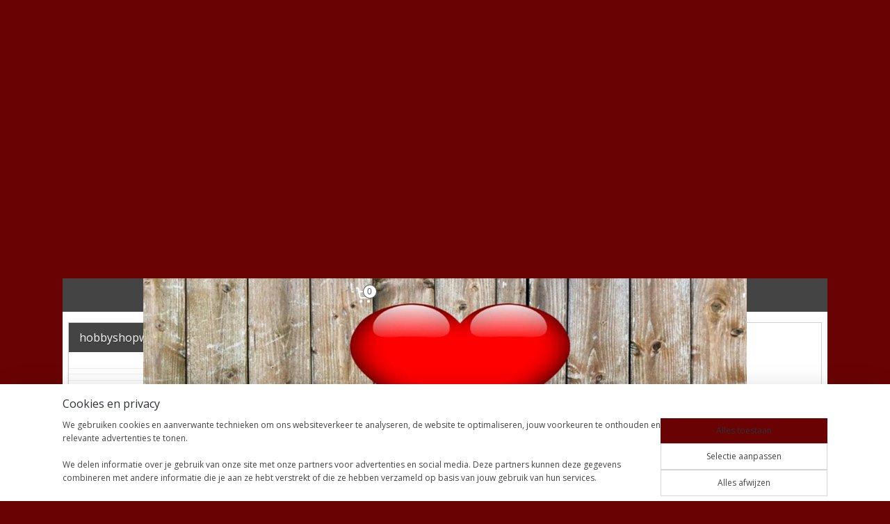

--- FILE ---
content_type: text/html; charset=UTF-8
request_url: https://www.hobbyshopwillems.nl/a-17409531/distress-color-core-30-5x30-5-tim-hottz-ranger-paper-blocks-enz/core-impression-paperblock-grey-krs-8016-30-5x30-5/
body_size: 18351
content:
<!DOCTYPE html>
<!--[if lt IE 7]>
<html lang="nl"
      class="no-js lt-ie9 lt-ie8 lt-ie7 secure"> <![endif]-->
<!--[if IE 7]>
<html lang="nl"
      class="no-js lt-ie9 lt-ie8 is-ie7 secure"> <![endif]-->
<!--[if IE 8]>
<html lang="nl"
      class="no-js lt-ie9 is-ie8 secure"> <![endif]-->
<!--[if gt IE 8]><!-->
<html lang="nl" class="no-js secure">
<!--<![endif]-->
<head prefix="og: http://ogp.me/ns#">
    <meta http-equiv="Content-Type" content="text/html; charset=UTF-8"/>

    <title>Core   impression paperblock  Grey    krs. 8016  30,5x30,5 | Distress Color Core 30,5x30,5 Tim Hottz / Ranger Paper blocks  enz. | hobbyshopwillems</title>
    <meta name="robots" content="noarchive"/>
    <meta name="robots" content="index,follow,noodp,noydir"/>
    
    <meta name="viewport" content="width=device-width, initial-scale=1.0"/>
    <meta name="revisit-after" content="1 days"/>
    <meta name="generator" content="Mijnwebwinkel"/>
    <meta name="web_author" content="https://www.mijnwebwinkel.nl/"/>

    

    <meta property="og:site_name" content="hobbyshopwillems"/>

        <meta property="og:title" content="Core   impression paperblock  Grey    krs. 8016  30,5x30,5"/>
    <meta property="og:description" content=""/>
    <meta property="og:type" content="product"/>
    <meta property="og:image" content="https://cdn.myonlinestore.eu/93d7a93f-6be1-11e9-a722-44a8421b9960/image/cache/article/053ff42ca4ec51c36ffbb552b57e4e10346cf703.jpg"/>
        <meta property="og:url" content="https://www.hobbyshopwillems.nl/a-17409531/distress-color-core-30-5x30-5-tim-hottz-ranger-paper-blocks-enz/core-impression-paperblock-grey-krs-8016-30-5x30-5/"/>

    <link rel="preload" as="style" href="https://static.myonlinestore.eu/assets/../js/fancybox/jquery.fancybox.css?20260130135555"
          onload="this.onload=null;this.rel='stylesheet'">
    <noscript>
        <link rel="stylesheet" href="https://static.myonlinestore.eu/assets/../js/fancybox/jquery.fancybox.css?20260130135555">
    </noscript>

    <link rel="stylesheet" type="text/css" href="https://asset.myonlinestore.eu/2CgQ37xlmFO0FuFjcNI17iSGUUjO5h.css"/>

    <link rel="preload" as="style" href="https://static.myonlinestore.eu/assets/../fonts/fontawesome-6.4.2/css/fontawesome.min.css?20260130135555"
          onload="this.onload=null;this.rel='stylesheet'">
    <link rel="preload" as="style" href="https://static.myonlinestore.eu/assets/../fonts/fontawesome-6.4.2/css/solid.min.css?20260130135555"
          onload="this.onload=null;this.rel='stylesheet'">
    <link rel="preload" as="style" href="https://static.myonlinestore.eu/assets/../fonts/fontawesome-6.4.2/css/brands.min.css?20260130135555"
          onload="this.onload=null;this.rel='stylesheet'">
    <link rel="preload" as="style" href="https://static.myonlinestore.eu/assets/../fonts/fontawesome-6.4.2/css/v4-shims.min.css?20260130135555"
          onload="this.onload=null;this.rel='stylesheet'">
    <noscript>
        <link rel="stylesheet" href="https://static.myonlinestore.eu/assets/../fonts/font-awesome-4.1.0/css/font-awesome.4.1.0.min.css?20260130135555">
    </noscript>

    <link rel="preconnect" href="https://static.myonlinestore.eu/" crossorigin />
    <link rel="dns-prefetch" href="https://static.myonlinestore.eu/" />
    <link rel="preconnect" href="https://cdn.myonlinestore.eu" crossorigin />
    <link rel="dns-prefetch" href="https://cdn.myonlinestore.eu" />

    <script type="text/javascript" src="https://static.myonlinestore.eu/assets/../js/modernizr.js?20260130135555"></script>
        
    <link rel="canonical" href="https://www.hobbyshopwillems.nl/a-17409531/distress-color-core-30-5x30-5-tim-hottz-ranger-paper-blocks-enz/core-impression-paperblock-grey-krs-8016-30-5x30-5/"/>
                    <link rel="shortcut icon" type="image/x-icon" href="data:image/x-icon;base64,">
        <link rel="icon" type="image/png" href="[data-uri]" />
    <script>
        var _rollbarConfig = {
        accessToken: 'd57a2075769e4401ab611d78421f1c89',
        captureUncaught: false,
        captureUnhandledRejections: false,
        verbose: false,
        payload: {
            environment: 'prod',
            person: {
                id: 80848,
            },
            ignoredMessages: [
                'request aborted',
                'network error',
                'timeout'
            ]
        },
        reportLevel: 'error'
    };
    // Rollbar Snippet
    !function(r){var e={};function o(n){if(e[n])return e[n].exports;var t=e[n]={i:n,l:!1,exports:{}};return r[n].call(t.exports,t,t.exports,o),t.l=!0,t.exports}o.m=r,o.c=e,o.d=function(r,e,n){o.o(r,e)||Object.defineProperty(r,e,{enumerable:!0,get:n})},o.r=function(r){"undefined"!=typeof Symbol&&Symbol.toStringTag&&Object.defineProperty(r,Symbol.toStringTag,{value:"Module"}),Object.defineProperty(r,"__esModule",{value:!0})},o.t=function(r,e){if(1&e&&(r=o(r)),8&e)return r;if(4&e&&"object"==typeof r&&r&&r.__esModule)return r;var n=Object.create(null);if(o.r(n),Object.defineProperty(n,"default",{enumerable:!0,value:r}),2&e&&"string"!=typeof r)for(var t in r)o.d(n,t,function(e){return r[e]}.bind(null,t));return n},o.n=function(r){var e=r&&r.__esModule?function(){return r.default}:function(){return r};return o.d(e,"a",e),e},o.o=function(r,e){return Object.prototype.hasOwnProperty.call(r,e)},o.p="",o(o.s=0)}([function(r,e,o){var n=o(1),t=o(4);_rollbarConfig=_rollbarConfig||{},_rollbarConfig.rollbarJsUrl=_rollbarConfig.rollbarJsUrl||"https://cdnjs.cloudflare.com/ajax/libs/rollbar.js/2.14.4/rollbar.min.js",_rollbarConfig.async=void 0===_rollbarConfig.async||_rollbarConfig.async;var a=n.setupShim(window,_rollbarConfig),l=t(_rollbarConfig);window.rollbar=n.Rollbar,a.loadFull(window,document,!_rollbarConfig.async,_rollbarConfig,l)},function(r,e,o){var n=o(2);function t(r){return function(){try{return r.apply(this,arguments)}catch(r){try{console.error("[Rollbar]: Internal error",r)}catch(r){}}}}var a=0;function l(r,e){this.options=r,this._rollbarOldOnError=null;var o=a++;this.shimId=function(){return o},"undefined"!=typeof window&&window._rollbarShims&&(window._rollbarShims[o]={handler:e,messages:[]})}var i=o(3),s=function(r,e){return new l(r,e)},d=function(r){return new i(s,r)};function c(r){return t(function(){var e=Array.prototype.slice.call(arguments,0),o={shim:this,method:r,args:e,ts:new Date};window._rollbarShims[this.shimId()].messages.push(o)})}l.prototype.loadFull=function(r,e,o,n,a){var l=!1,i=e.createElement("script"),s=e.getElementsByTagName("script")[0],d=s.parentNode;i.crossOrigin="",i.src=n.rollbarJsUrl,o||(i.async=!0),i.onload=i.onreadystatechange=t(function(){if(!(l||this.readyState&&"loaded"!==this.readyState&&"complete"!==this.readyState)){i.onload=i.onreadystatechange=null;try{d.removeChild(i)}catch(r){}l=!0,function(){var e;if(void 0===r._rollbarDidLoad){e=new Error("rollbar.js did not load");for(var o,n,t,l,i=0;o=r._rollbarShims[i++];)for(o=o.messages||[];n=o.shift();)for(t=n.args||[],i=0;i<t.length;++i)if("function"==typeof(l=t[i])){l(e);break}}"function"==typeof a&&a(e)}()}}),d.insertBefore(i,s)},l.prototype.wrap=function(r,e,o){try{var n;if(n="function"==typeof e?e:function(){return e||{}},"function"!=typeof r)return r;if(r._isWrap)return r;if(!r._rollbar_wrapped&&(r._rollbar_wrapped=function(){o&&"function"==typeof o&&o.apply(this,arguments);try{return r.apply(this,arguments)}catch(o){var e=o;throw e&&("string"==typeof e&&(e=new String(e)),e._rollbarContext=n()||{},e._rollbarContext._wrappedSource=r.toString(),window._rollbarWrappedError=e),e}},r._rollbar_wrapped._isWrap=!0,r.hasOwnProperty))for(var t in r)r.hasOwnProperty(t)&&(r._rollbar_wrapped[t]=r[t]);return r._rollbar_wrapped}catch(e){return r}};for(var p="log,debug,info,warn,warning,error,critical,global,configure,handleUncaughtException,handleAnonymousErrors,handleUnhandledRejection,captureEvent,captureDomContentLoaded,captureLoad".split(","),u=0;u<p.length;++u)l.prototype[p[u]]=c(p[u]);r.exports={setupShim:function(r,e){if(r){var o=e.globalAlias||"Rollbar";if("object"==typeof r[o])return r[o];r._rollbarShims={},r._rollbarWrappedError=null;var a=new d(e);return t(function(){e.captureUncaught&&(a._rollbarOldOnError=r.onerror,n.captureUncaughtExceptions(r,a,!0),e.wrapGlobalEventHandlers&&n.wrapGlobals(r,a,!0)),e.captureUnhandledRejections&&n.captureUnhandledRejections(r,a,!0);var t=e.autoInstrument;return!1!==e.enabled&&(void 0===t||!0===t||"object"==typeof t&&t.network)&&r.addEventListener&&(r.addEventListener("load",a.captureLoad.bind(a)),r.addEventListener("DOMContentLoaded",a.captureDomContentLoaded.bind(a))),r[o]=a,a})()}},Rollbar:d}},function(r,e){function o(r,e,o){if(e.hasOwnProperty&&e.hasOwnProperty("addEventListener")){for(var n=e.addEventListener;n._rollbarOldAdd&&n.belongsToShim;)n=n._rollbarOldAdd;var t=function(e,o,t){n.call(this,e,r.wrap(o),t)};t._rollbarOldAdd=n,t.belongsToShim=o,e.addEventListener=t;for(var a=e.removeEventListener;a._rollbarOldRemove&&a.belongsToShim;)a=a._rollbarOldRemove;var l=function(r,e,o){a.call(this,r,e&&e._rollbar_wrapped||e,o)};l._rollbarOldRemove=a,l.belongsToShim=o,e.removeEventListener=l}}r.exports={captureUncaughtExceptions:function(r,e,o){if(r){var n;if("function"==typeof e._rollbarOldOnError)n=e._rollbarOldOnError;else if(r.onerror){for(n=r.onerror;n._rollbarOldOnError;)n=n._rollbarOldOnError;e._rollbarOldOnError=n}e.handleAnonymousErrors();var t=function(){var o=Array.prototype.slice.call(arguments,0);!function(r,e,o,n){r._rollbarWrappedError&&(n[4]||(n[4]=r._rollbarWrappedError),n[5]||(n[5]=r._rollbarWrappedError._rollbarContext),r._rollbarWrappedError=null);var t=e.handleUncaughtException.apply(e,n);o&&o.apply(r,n),"anonymous"===t&&(e.anonymousErrorsPending+=1)}(r,e,n,o)};o&&(t._rollbarOldOnError=n),r.onerror=t}},captureUnhandledRejections:function(r,e,o){if(r){"function"==typeof r._rollbarURH&&r._rollbarURH.belongsToShim&&r.removeEventListener("unhandledrejection",r._rollbarURH);var n=function(r){var o,n,t;try{o=r.reason}catch(r){o=void 0}try{n=r.promise}catch(r){n="[unhandledrejection] error getting `promise` from event"}try{t=r.detail,!o&&t&&(o=t.reason,n=t.promise)}catch(r){}o||(o="[unhandledrejection] error getting `reason` from event"),e&&e.handleUnhandledRejection&&e.handleUnhandledRejection(o,n)};n.belongsToShim=o,r._rollbarURH=n,r.addEventListener("unhandledrejection",n)}},wrapGlobals:function(r,e,n){if(r){var t,a,l="EventTarget,Window,Node,ApplicationCache,AudioTrackList,ChannelMergerNode,CryptoOperation,EventSource,FileReader,HTMLUnknownElement,IDBDatabase,IDBRequest,IDBTransaction,KeyOperation,MediaController,MessagePort,ModalWindow,Notification,SVGElementInstance,Screen,TextTrack,TextTrackCue,TextTrackList,WebSocket,WebSocketWorker,Worker,XMLHttpRequest,XMLHttpRequestEventTarget,XMLHttpRequestUpload".split(",");for(t=0;t<l.length;++t)r[a=l[t]]&&r[a].prototype&&o(e,r[a].prototype,n)}}}},function(r,e){function o(r,e){this.impl=r(e,this),this.options=e,function(r){for(var e=function(r){return function(){var e=Array.prototype.slice.call(arguments,0);if(this.impl[r])return this.impl[r].apply(this.impl,e)}},o="log,debug,info,warn,warning,error,critical,global,configure,handleUncaughtException,handleAnonymousErrors,handleUnhandledRejection,_createItem,wrap,loadFull,shimId,captureEvent,captureDomContentLoaded,captureLoad".split(","),n=0;n<o.length;n++)r[o[n]]=e(o[n])}(o.prototype)}o.prototype._swapAndProcessMessages=function(r,e){var o,n,t;for(this.impl=r(this.options);o=e.shift();)n=o.method,t=o.args,this[n]&&"function"==typeof this[n]&&("captureDomContentLoaded"===n||"captureLoad"===n?this[n].apply(this,[t[0],o.ts]):this[n].apply(this,t));return this},r.exports=o},function(r,e){r.exports=function(r){return function(e){if(!e&&!window._rollbarInitialized){for(var o,n,t=(r=r||{}).globalAlias||"Rollbar",a=window.rollbar,l=function(r){return new a(r)},i=0;o=window._rollbarShims[i++];)n||(n=o.handler),o.handler._swapAndProcessMessages(l,o.messages);window[t]=n,window._rollbarInitialized=!0}}}}]);
    // End Rollbar Snippet
    </script>
    <script defer type="text/javascript" src="https://static.myonlinestore.eu/assets/../js/jquery.min.js?20260130135555"></script><script defer type="text/javascript" src="https://static.myonlinestore.eu/assets/../js/mww/shop.js?20260130135555"></script><script defer type="text/javascript" src="https://static.myonlinestore.eu/assets/../js/mww/shop/category.js?20260130135555"></script><script defer type="text/javascript" src="https://static.myonlinestore.eu/assets/../js/fancybox/jquery.fancybox.pack.js?20260130135555"></script><script defer type="text/javascript" src="https://static.myonlinestore.eu/assets/../js/fancybox/jquery.fancybox-thumbs.js?20260130135555"></script><script defer type="text/javascript" src="https://static.myonlinestore.eu/assets/../js/mww/image.js?20260130135555"></script><script defer type="text/javascript" src="https://static.myonlinestore.eu/assets/../js/mww/shop/article.js?20260130135555"></script><script defer type="text/javascript" src="https://static.myonlinestore.eu/assets/../js/mww/product/product.js?20260130135555"></script><script defer type="text/javascript" src="https://static.myonlinestore.eu/assets/../js/mww/product/product.configurator.js?20260130135555"></script><script defer type="text/javascript"
                src="https://static.myonlinestore.eu/assets/../js/mww/product/product.configurator.validator.js?20260130135555"></script><script defer type="text/javascript" src="https://static.myonlinestore.eu/assets/../js/mww/product/product.main.js?20260130135555"></script><script defer type="text/javascript" src="https://static.myonlinestore.eu/assets/../js/mww/navigation.js?20260130135555"></script><script defer type="text/javascript" src="https://static.myonlinestore.eu/assets/../js/delay.js?20260130135555"></script><script defer type="text/javascript" src="https://static.myonlinestore.eu/assets/../js/mww/ajax.js?20260130135555"></script><script defer type="text/javascript" src="https://static.myonlinestore.eu/assets/../js/foundation/foundation.min.js?20260130135555"></script><script defer type="text/javascript" src="https://static.myonlinestore.eu/assets/../js/foundation/foundation/foundation.topbar.js?20260130135555"></script><script defer type="text/javascript" src="https://static.myonlinestore.eu/assets/../js/foundation/foundation/foundation.tooltip.js?20260130135555"></script><script defer type="text/javascript" src="https://static.myonlinestore.eu/assets/../js/mww/deferred.js?20260130135555"></script>
        <script src="https://static.myonlinestore.eu/assets/webpack/bootstrapper.ce10832e.js"></script>
    
    <script src="https://static.myonlinestore.eu/assets/webpack/vendor.85ea91e8.js" defer></script><script src="https://static.myonlinestore.eu/assets/webpack/main.c5872b2c.js" defer></script>
    
    <script src="https://static.myonlinestore.eu/assets/webpack/webcomponents.377dc92a.js" defer></script>
    
    <script src="https://static.myonlinestore.eu/assets/webpack/render.8395a26c.js" defer></script>

    <script>
        window.bootstrapper.add(new Strap('marketingScripts', []));
    </script>
        <script>
  window.dataLayer = window.dataLayer || [];

  function gtag() {
    dataLayer.push(arguments);
  }

    gtag(
    "consent",
    "default",
    {
      "ad_storage": "denied",
      "ad_user_data": "denied",
      "ad_personalization": "denied",
      "analytics_storage": "denied",
      "security_storage": "granted",
      "personalization_storage": "denied",
      "functionality_storage": "denied",
    }
  );

  gtag("js", new Date());
  gtag("config", 'G-HSRC51ENF9', { "groups": "myonlinestore" });</script>
<script async src="https://www.googletagmanager.com/gtag/js?id=G-HSRC51ENF9"></script>
        <script>
        
    </script>
        
<script>
    var marketingStrapId = 'marketingScripts'
    var marketingScripts = window.bootstrapper.use(marketingStrapId);

    if (marketingScripts === null) {
        marketingScripts = [];
    }

    
    window.bootstrapper.update(new Strap(marketingStrapId, marketingScripts));
</script>
    <noscript>
        <style>ul.products li {
                opacity: 1 !important;
            }</style>
    </noscript>

            <script>
                (function (w, d, s, l, i) {
            w[l] = w[l] || [];
            w[l].push({
                'gtm.start':
                    new Date().getTime(), event: 'gtm.js'
            });
            var f = d.getElementsByTagName(s)[0],
                j = d.createElement(s), dl = l != 'dataLayer' ? '&l=' + l : '';
            j.async = true;
            j.src =
                'https://www.googletagmanager.com/gtm.js?id=' + i + dl;
            f.parentNode.insertBefore(j, f);
        })(window, document, 'script', 'dataLayer', 'GTM-MSQ3L6L');
            </script>

</head>
<body    class="lang-nl_NL layout-width-1100 twoColumn">

    <noscript>
                    <iframe src="https://www.googletagmanager.com/ns.html?id=GTM-MSQ3L6L" height="0" width="0"
                    style="display:none;visibility:hidden"></iframe>
            </noscript>


<header>
    <a tabindex="0" id="skip-link" class="button screen-reader-text" href="#content">Spring naar de hoofdtekst</a>
</header>


<div id="react_element__filter"></div>

<div class="site-container">
    <div class="inner-wrap">
                    <nav class="tab-bar mobile-navigation custom-topbar ">
    <section class="left-button" style="display: none;">
        <a class="mobile-nav-button"
           href="#" data-react-trigger="mobile-navigation-toggle">
                <div   
    aria-hidden role="img"
    class="icon icon--sf-menu
        "
    >
    <svg><use xlink:href="#sf-menu"></use></svg>
    </div>
&#160;
                <span>Menu</span>        </a>
    </section>
    <section class="title-section">
        <span class="title">hobbyshopwillems</span>
    </section>
    <section class="right-button">

                                    
        <a href="/cart/" class="cart-icon hidden">
                <div   
    aria-hidden role="img"
    class="icon icon--sf-shopping-cart
        "
    >
    <svg><use xlink:href="#sf-shopping-cart"></use></svg>
    </div>
            <span class="cart-count" style="display: none"></span>
        </a>
    </section>
</nav>
        
        
        <div class="bg-container custom-css-container"             data-active-language="nl"
            data-current-date="01-02-2026"
            data-category-id="unknown"
            data-article-id="17409531"
            data-article-category-id="1128017"
            data-article-name="Core   impression paperblock  Grey    krs. 8016  30,5x30,5"
        >
            <noscript class="no-js-message">
                <div class="inner">
                    Javascript is uitgeschakeld.


Zonder Javascript is het niet mogelijk bestellingen te plaatsen in deze webwinkel en zijn een aantal functionaliteiten niet beschikbaar.
                </div>
            </noscript>

            <div id="header">
                <div id="react_root"><!-- --></div>
                <div
                    class="header-bar-top">
                                    </div>

                

        
                
            

<sf-header-image
    class="web-component"
    header-element-height="400px"
    align="center"
    store-name="hobbyshopwillems"
    store-url="https://www.hobbyshopwillems.nl/"
    background-image-url=""
    mobile-background-image-url=""
    logo-custom-width=""
    logo-custom-height=""
    page-column-width="1100"
    style="
        height: 400px;

        --background-color: transparent;
        --background-height: 400px;
        --background-aspect-ratio: 1;
        --scaling-background-aspect-ratio: 2.75;
        --mobile-background-height: 0px;
        --mobile-background-aspect-ratio: 1;
        --color: #666666;
        --logo-custom-width: auto;
        --logo-custom-height: auto;
        --logo-aspect-ratio: 2.17
        ">
            <a href="https://www.hobbyshopwillems.nl/" slot="logo" style="max-height: 100%;">
            <img
                src="https://cdn.myonlinestore.eu/93d7a93f-6be1-11e9-a722-44a8421b9960/logo_large.png?t=1769686530"
                alt="hobbyshopwillems"
                style="
                    width: 868px;
                    height: 100%;
                    display: block;
                    max-height: 400px;
                    "
            />
        </a>
    </sf-header-image>
                <div class="header-bar-bottom">
                                                
<div class="row header-bar-inner" data-bar-position="header" data-options="sticky_on: large; is_hover: true; scrolltop: true;" data-topbar>
    <section class="top-bar-section">
                                    <div class="module-container cart align-left">
                    
<div class="header-cart module moduleCartCompact" data-ajax-cart-replace="true" data-productcount="0">
            <a href="/cart/?category_id=1128017" class="foldout-cart">
                <div   
    aria-hidden role="img"
    class="icon icon--sf-shopping-cart
        "
            title="Winkelwagen"
    >
    <svg><use xlink:href="#sf-shopping-cart"></use></svg>
    </div>
            <span class="count">0</span>
        </a>
        <div class="hidden-cart-details">
            <div class="invisible-hover-area">
                <div data-mobile-cart-replace="true" class="cart-details">
                                            <div class="cart-summary">
                            Geen artikelen in winkelwagen.
                        </div>
                                    </div>

                            </div>
        </div>
    </div>

                </div>
                                                <div class="module-container search align-right">
                    <div class="react_element__searchbox" 
    data-post-url="/search/" 
    data-search-phrase=""></div>

                </div>
                        </section>
</div>

                                    </div>
            </div>

            
            
            <div id="content" class="columncount-2">
                <div class="row">
                                                                                                                            <div class="columns large-11 medium-10 medium-push-4 large-push-3" id="centercolumn">
    
    
                                    <script>
        window.bootstrapper.add(new Strap('product', {
            id: '17409531',
            name: 'Core   impression paperblock  Grey    krs. 8016  30,5x30,5',
            value: '',
            currency: 'EUR'
        }));

        var marketingStrapId = 'marketingScripts'
        var marketingScripts = window.bootstrapper.use(marketingStrapId);

        if (marketingScripts === null) {
            marketingScripts = [];
        }

        marketingScripts.push({
            inline: `if (typeof window.fbq === 'function') {
                window.fbq('track', 'ViewContent', {
                    content_name: "Core   impression paperblock  Grey    krs. 8016  30,5x30,5",
                    content_ids: ["17409531"],
                    content_type: "product"
                });
            }`,
        });

        window.bootstrapper.update(new Strap(marketingStrapId, marketingScripts));
    </script>
    <div id="react_element__product-events"><!-- --></div>

    <script type="application/ld+json">
        {}
    </script>
            <div class="article product-page classic">
            <span class="badge-container">
            </span>
            <h1 class="product-title">
        Core   impression paperblock  Grey    krs. 8016  30,5x30,5    </h1>
            <span class="sku-container">
            </span>

        
<div class="prev_next-button">
                            <a href="/a-17409866/distress-color-core-30-5x30-5-tim-hottz-ranger-paper-blocks-enz/color-core-paperblock-39-5x30-5-imphsy-art-krs-8015/" title="Vorige artikel &#xA;(Color Core   paperblock 39,5x30,5     Imphsy  art.  krs. 8015)" class="prev_next_article" accesskey="p"><div   
    aria-hidden role="img"
    class="icon icon--sf-chevron-left
        "
            title="{{ language.getText(&#039;previous_article&#039;) }} &amp;#xA;({{ buttons.left.title|raw }})"
    ><svg><use xlink:href="#sf-chevron-left"></use></svg></div></a>        <span>Artikel 10 van 17</span>
            <a href="/a-17409572/distress-color-core-30-5x30-5-tim-hottz-ranger-paper-blocks-enz/color-core-paperblock-lost-en-found-krs-8017/" title="Volgende artikel &#xA;(Color Core   paperblock  Lost en found   krs. 8017)" class="prev_next_article" accesskey="n"><div   
    aria-hidden role="img"
    class="icon icon--sf-chevron-right
        "
            title="{{ language.getText(&#039;next_article&#039;) }} &amp;#xA;({{ buttons.right.title|raw }})"
    ><svg><use xlink:href="#sf-chevron-right"></use></svg></div></a>    
    </div>

        <div class="clearfix"></div>

        <div class="row top-container">
            
                            <div class="images">
                                    <div class="large">
                        

<a href="https://cdn.myonlinestore.eu/93d7a93f-6be1-11e9-a722-44a8421b9960/image/cache/full/053ff42ca4ec51c36ffbb552b57e4e10346cf703.jpg?20260130135555"
    class="fancybox"
    data-fancybox-type="image"
    data-thumbnail="https://cdn.myonlinestore.eu/93d7a93f-6be1-11e9-a722-44a8421b9960/image/cache/full/053ff42ca4ec51c36ffbb552b57e4e10346cf703.jpg?20260130135555"
    rel="fancybox-thumb" title="Core   impression paperblock  Grey    krs. 8016  30,5x30,5"
    id="afbeelding1"
    >
                        <img src="https://cdn.myonlinestore.eu/93d7a93f-6be1-11e9-a722-44a8421b9960/image/cache/full/053ff42ca4ec51c36ffbb552b57e4e10346cf703.jpg?20260130135555" alt="Core&#x20;&#x20;&#x20;impression&#x20;paperblock&#x20;&#x20;Grey&#x20;&#x20;&#x20;&#x20;krs.&#x20;8016&#x20;&#x20;30,5x30,5" />
            </a>
                    </div>
                            </div>
                    <ul class="thumbs">
                                
                                            </ul>
        
            
                                </div>

            <a href="/c-1128017/distress-color-core-30-5x30-5-tim-hottz-ranger-paper-blocks-enz/" onclick="if(window.gotoCategoryFromHistory) {window.gotoCategoryFromHistory(this.href); void(0)}" class="btn tiny">
        Overzicht
   </a>


                    <ul class="product-tabs" style="display: none">
            <li class="active">
                <a href="#" data-tab-id="description">Beschrijving</a>
            </li>
                            <li>
                    <a href="#" data-tab-id="specs">Specificaties</a>
                </li>
                    </ul>
    
        <div class="product-tab row description" data-tab-content="description">
            <div class="rte_content fullwidth">
                                    
                            </div>
                            
                    </div>
                    <div class="product-tab" data-tab-content="specs">
                <div class="article-specs" style="display: none">
                    <div class="inner">
                            <table class="article-specs" data-article-element="specs">
            </table>
                    </div>
                </div>
            </div>
            </div>

    
            
    </div>
<div class="columns large-3 medium-4 medium-pull-10 large-pull-11" id="leftcolumn">
            <div class="pane paneColumn paneColumnLeft">
            <div class="block navigation side-menu">
    <h3>hobbyshopwillems</h3>
    <ul>    



    
<li class="divider">
            <hr>
    </li>
    



    
<li class="divider">
            <hr>
    </li>
    



    
<li class="divider">
            <hr>
    </li>
    




<li class="">
            <a href="https://www.hobbyshopwillems.nl/" class="">
            WELKOM
                    </a>

                                </li>
    

    


<li class="has-dropdown">
            <a href="https://www.hobbyshopwillems.nl/c-1102755/internet-bestellingen/" class="">
            Internet bestellingen.
                    </a>

                                    <ul class="dropdown">
                        




<li class="">
            <a href="https://www.hobbyshopwillems.nl/c-1952518/koopzondagen-2025/" class="">
            KOOPZONDAGEN 2025
                    </a>

                                </li>
                </ul>
                        </li>
    




<li class="">
            <a href="https://www.hobbyshopwillems.nl/c-1102757/contact-hobbyshop-willems/" class="">
            Contact Hobbyshop Willems
                    </a>

                                </li>
    




<li class="">
            <a href="https://www.hobbyshopwillems.nl/c-2569497/openingstijden-mededeling/" class="">
            OPENINGSTIJDEN! MEDEDELING!!
                    </a>

                                </li>
    




<li class="">
            <a href="https://www.hobbyshopwillems.nl/c-1120235/assortiment/" class="">
            Assortiment
                    </a>

                                </li>
    




<li class="">
            <a href="https://www.hobbyshopwillems.nl/c-1260252/nieuwe-artikelen/" class="">
            Nieuwe Artikelen
                    </a>

                                </li>
    




<li class="">
            <a href="https://www.hobbyshopwillems.nl/c-2022579/aanbieding-op-op-neem-u-voordeel/" class="">
            AANBIEDING OP = OP  NEEM U VOORDEEL  !!!
                    </a>

                                </li>
    




<li class="">
            <a href="https://www.hobbyshopwillems.nl/c-1338286/basismaterialen/" class="">
            BASISMATERIALEN
                    </a>

                                </li>
    




<li class="">
            <a href="https://www.hobbyshopwillems.nl/c-1125227/boeken-tijdschriften/" class="">
            Boeken/ Tijdschriften
                    </a>

                                </li>
    




<li class="">
            <a href="https://www.hobbyshopwillems.nl/c-4411370/boetseer-benodigdheden-zoals-fimo-klei-pardo-klei-malletjes-enz/" class="">
            Boetseer benodigdheden zoals  Fimo klei, Pardo klei, malletjes enz
                    </a>

                                </li>
    




<li class="">
            <a href="https://www.hobbyshopwillems.nl/c-2412779/canvas-3d-spierraam/" class="">
            CANVAS 3d spierraam
                    </a>

                                </li>
    




<li class="">
            <a href="https://www.hobbyshopwillems.nl/c-7684108/creatief-art-paperpads-boekjes-enz/" class="">
            creatief art. paperpads boekjes enz.
                    </a>

                                </li>
    




<li class="">
            <a href="https://www.hobbyshopwillems.nl/c-1148849/cheery-linn-design-snij-embossingsmallen-gaan-gedeeltelijk-uit-het-assortiment15-korting-afhaalkorting/" class="">
            Cheery Linn Design snij &amp; embossingsmallen gaan gedeeltelijk uit het assortiment15% korting. Afhaalkorting.
                    </a>

                                </li>
    




<li class="">
            <a href="https://www.hobbyshopwillems.nl/c-3553137/creative-expressions-craft-dies/" class="">
            CREATIVE EXPRESSIONS CRAFT DIES
                    </a>

                                </li>
    

    


<li class="has-dropdown">
            <a href="https://www.hobbyshopwillems.nl/c-3842344/craft-emotions-dies-stans-enz/" class="">
            CRAFT EMOTIONS DIES/STANS/ ENZ.
                    </a>

                                    <ul class="dropdown">
                        




<li class="">
            <a href="https://www.hobbyshopwillems.nl/c-7641376/craft-o-clock-paperpads-enz/" class="">
            Craft O&#039;Clock paperpads enz.
                    </a>

                                </li>
                </ul>
                        </li>
    




<li class="">
            <a href="https://www.hobbyshopwillems.nl/c-4049516/crafters-companion-snij-en-embossingsmallen-desire/" class="">
            CRAFTERS COMPANION SNIJ EN EMBOSSINGSMALLEN, DESIRE,
                    </a>

                                </li>
    




<li class="">
            <a href="https://www.hobbyshopwillems.nl/c-2833414/diverse-brads-spiltpennen-bloemen-enz/" class="">
            DIVERSE BRADS (SPILTPENNEN)  BLOEMEN ENZ!
                    </a>

                                </li>
    




<li class="">
            <a href="https://www.hobbyshopwillems.nl/c-1120217/cut-n-boss-en-toebehoren-en-embossingsfolders/" class="">
            Cut &#039;n Boss en toebehoren.   En embossingsfolders
                    </a>

                                </li>
    




<li class="">
            <a href="https://www.hobbyshopwillems.nl/c-2892132/die-namites-stans-en-embossingsmallen/" class="">
            DIE-NAMITES STANS EN EMBOSSINGSMALLEN!
                    </a>

                                </li>
    




<li class="">
            <a href="https://www.hobbyshopwillems.nl/c-3051438/dutch-doo-ba-doo-artikelen-diversen-zeker-400-verschillende-dutchdoo-ba-doo-mallen-op-voorraad-ook-de-nieuwste/" class="">
            Dutch DOO BA DOO artikelen! (DIVERSEN) zeker 400 verschillende dutchdoo ba doo mallen op voorraad ook de nieuwste !!
                    </a>

                                </li>
    




<li class="">
            <a href="https://www.hobbyshopwillems.nl/c-1243455/embossigs-folders-mallen-van-diverse-merken/" class="">
            Embossigs folders/mallen van diverse merken
                    </a>

                                </li>
    




<li class="">
            <a href="https://www.hobbyshopwillems.nl/c-1125148/ek-succes-ponsen-large-edger-punch/" class="">
            EK  succes ponsen /large edger punch
                    </a>

                                </li>
    




<li class="">
            <a href="https://www.hobbyshopwillems.nl/c-4402639/joy-crafts-snij-en-embossingsmallen-grote-collectie-in-onze-winkel-aanwezig/" class="">
            Joy Crafts Snij en embossingsmallen grote collectie in onze winkel aanwezig
                    </a>

                                </li>
    

    


<li class="has-dropdown">
            <a href="https://www.hobbyshopwillems.nl/c-1209033/joy-crafts-artikelen-bij-ons-15-korting-bij-afhalen-op-de-advies-prijs/" class="">
            Joy Crafts artikelen bij ons 15% korting bij afhalen op de advies prijs!
                    </a>

                                    <ul class="dropdown">
                        




<li class="">
            <a href="https://www.hobbyshopwillems.nl/c-1247306/joy-crafts-clear-stamps-en-tekst-stamps-nederlands-duits-enz/" class="">
            Joy Crafts Clear stamps en Tekst Stamps nederlands duits enz.
                    </a>

                                </li>
    




<li class="">
            <a href="https://www.hobbyshopwillems.nl/c-1554607/joy-crafts-artikelen-afhaalkorting-10-op-de-adviesprijs/" class="">
            Joy Crafts  artikelen afhaalkorting -10% op de adviesprijs
                    </a>

                                </li>
                </ul>
                        </li>
    




<li class="">
            <a href="https://www.hobbyshopwillems.nl/c-3723752/kadobonnen-afbeeldingen-van-de-kadobonnen-volgen-nog/" class="">
            KADOBONNEN AFBEELDINGEN VAN DE KADOBONNEN VOLGEN NOG!
                    </a>

                                </li>
    




<li class="">
            <a href="https://www.hobbyshopwillems.nl/c-1255509/kralen-en-benodigheden/" class="">
            Kralen en Benodigheden
                    </a>

                                </li>
    




<li class="">
            <a href="https://www.hobbyshopwillems.nl/c-1917429/kreaxions-stans-embossingsmallen-afhaal-korting-10-van-de-advies-prijs/" class="">
            KREAXIONS stans/embossingsmallen  AFHAAL KORTING 10% van de advies prijs!
                    </a>

                                </li>
    

    


<li class="has-dropdown">
            <a href="https://www.hobbyshopwillems.nl/c-1156913/lin-lene/" class="">
            Lin &amp; Lene
                    </a>

                                    <ul class="dropdown">
                        




<li class="">
            <a href="https://www.hobbyshopwillems.nl/c-1159016/cart-us-paperblocks/" class="">
            Cart-us paperblocks
                    </a>

                                </li>
                </ul>
                        </li>
    




<li class="">
            <a href="https://www.hobbyshopwillems.nl/c-2255280/inka-gold/" class="">
            INKA GOLD
                    </a>

                                </li>
    




<li class="">
            <a href="https://www.hobbyshopwillems.nl/c-4263327/machines-snij-en-embossings-machine/" class="">
            Machines snij en embossings machine.
                    </a>

                                </li>
    




<li class="">
            <a href="https://www.hobbyshopwillems.nl/c-3529770/machines-bigshot-gemini-enz/" class="">
            Machines Bigshot, Gemini enz.
                    </a>

                                </li>
    

    


<li class="has-dropdown">
            <a href="https://www.hobbyshopwillems.nl/c-1102756/marianne-design-creatable-paperblocks-knipvellen-stempels-enz/" class="">
            Marianne design - creatable /paperblocks /knipvellen/stempels enz.
                    </a>

                                    <ul class="dropdown">
                        




<li class="">
            <a href="https://www.hobbyshopwillems.nl/c-1159309/marianne-design-3d-knipvelen-paperblocks/" class="">
            Marianne design - 3d knipvelen / paperblocks
                    </a>

                                </li>
                </ul>
                        </li>
    




<li class="">
            <a href="https://www.hobbyshopwillems.nl/c-2150329/marianne-design-collectable/" class="">
            Marianne Design Collectable
                    </a>

                                </li>
    




<li class="">
            <a href="https://www.hobbyshopwillems.nl/c-2256274/marianne-design-craftable-silverline-collectie-enz/" class="">
            Marianne Design Craftable silverline collectie enz.
                    </a>

                                </li>
    




<li class="">
            <a href="https://www.hobbyshopwillems.nl/c-5368487/marianne-design-craft-stencils-kunststof/" class="">
            Marianne design Craft  stencils (kunststof)
                    </a>

                                </li>
    

    


<li class="has-dropdown">
            <a href="https://www.hobbyshopwillems.nl/c-1125146/martha-stewart-combo-hoek-en-rand-ponsen/" class="">
            Martha Stewart (COMBO) hoek en rand ponsen
                    </a>

                                    <ul class="dropdown">
                        




<li class="">
            <a href="https://www.hobbyshopwillems.nl/c-1214000/martha-stewart-rand-edgeponsen/" class="">
            Martha Stewart Rand/ EdgePonsen
                    </a>

                                </li>
                </ul>
                        </li>
    




<li class="">
            <a href="https://www.hobbyshopwillems.nl/c-1144863/martha-stewart-double-deep-edge-ponsen/" class="">
            Martha Stewart Double /Deep Edge Ponsen
                    </a>

                                </li>
    

    


<li class="has-dropdown">
            <a href="https://www.hobbyshopwillems.nl/c-1218659/materialen-diverse/" class="">
            Materialen diverse
                    </a>

                                    <ul class="dropdown">
                        




<li class="">
            <a href="https://www.hobbyshopwillems.nl/c-1218666/eyelets-diverse/" class="">
            Eyelets/diverse
                    </a>

                                </li>
                </ul>
                        </li>
    




<li class="">
            <a href="https://www.hobbyshopwillems.nl/c-4462408/mixed-media-producten-zoals-gesso-struktuur-paste-gilding-wax-enz/" class="">
            Mixed Media producten zoals Gesso, struktuur paste, gilding wax enz.
                    </a>

                                </li>
    




<li class="">
            <a href="https://www.hobbyshopwillems.nl/c-1155047/nellie-snellen/" class="">
            Nellie Snellen
                    </a>

                                </li>
    




<li class="">
            <a href="https://www.hobbyshopwillems.nl/c-2255279/pan-pastels-bijna-alle-kleuren-op-voorraad/" class="">
            PAN PASTELS ( bijna alle kleuren op voorraad)
                    </a>

                                </li>
    




<li class="">
            <a href="https://www.hobbyshopwillems.nl/c-4457262/ponsen-diverse-merken/" class="">
            Ponsen diverse merken
                    </a>

                                </li>
    




<li class="">
            <a href="https://www.hobbyshopwillems.nl/c-5808404/porcelaine-verf-diverse-merken/" class="">
            Porcelaine verf diverse merken
                    </a>

                                </li>
    




<li class="">
            <a href="https://www.hobbyshopwillems.nl/c-1154564/powertex-paverpol-enz/" class="">
            Powertex / Paverpol enz.
                    </a>

                                </li>
    




<li class="">
            <a href="https://www.hobbyshopwillems.nl/c-5561592/3d-push-out-boeken-bevat-24-3d-uitdruk-afbeeldingen-en-8-vellen-design-papier-op-a4-formaat/" class="">
            3D - Push out boeken, bevat 24 3D- uitdruk afbeeldingen en 8 vellen design papier op A4 formaat
                    </a>

                                </li>
    




<li class="">
            <a href="https://www.hobbyshopwillems.nl/c-1761437/scorpal-en-scorpal-tijdschriften/" class="">
            Scorpal en scorpal tijdschriften.
                    </a>

                                </li>
    




<li class="">
            <a href="https://www.hobbyshopwillems.nl/c-1181411/sizzix-artikelen-ook-snij-embossings-mallen/" class="">
            Sizzix artikelen ook snij/embossings mallen
                    </a>

                                </li>
    




<li class="">
            <a href="https://www.hobbyshopwillems.nl/c-4002829/snij-en-embossings-mallen-diverse-merken/" class="">
            Snij en embossings mallen diverse merken
                    </a>

                                </li>
    




<li class="">
            <a href="https://www.hobbyshopwillems.nl/c-1125212/spellbinders-nestabilleties/" class="">
            Spellbinders/ Nestabilleties
                    </a>

                                </li>
    

    


<li class="has-dropdown">
            <a href="https://www.hobbyshopwillems.nl/c-1213314/stempels-en-diverse-stempelbenodigheden-er-is-een-groot-assortiment-in-onze-winkel-aanwezig/" class="">
            Stempels en diverse stempelbenodigheden. Er is een groot assortiment in onze winkel aanwezig. .
                    </a>

                                    <ul class="dropdown">
                        




<li class="">
            <a href="https://www.hobbyshopwillems.nl/c-1384366/stempelbenodigheden-basismaterialen-stempelen-afhaalkorting-10/" class="">
            Stempelbenodigheden/ basismaterialen stempelen afhaalkorting 10%
                    </a>

                                </li>
                </ul>
                        </li>
    




<li class="">
            <a href="https://www.hobbyshopwillems.nl/c-1922329/diverse-stempel-benodighen-inkssentials-enz/" class="">
            DIVERSE STEMPEL BENODIGHEN, INKssentials enz.
                    </a>

                                </li>
    

    
    

<li class="has-dropdown active">
            <a href="https://www.hobbyshopwillems.nl/c-1125994/distress-ink-en-markers-tim-hottz-ranger-enz-grote-voorraad-in-onze-winkel-aanwezig/" class="">
            Distress Ink en Markers Tim Hottz / Ranger enz. grote voorraad in onze winkel aanwezig.
                    </a>

                                    <ul class="dropdown">
                        




<li class="">
            <a href="https://www.hobbyshopwillems.nl/c-1385452/distress-embossings-powder-tim-hottz-ranger-enz-grote-voorraad-in-onze-winkel-aanwezig/" class="">
            Distress Embossings powder Tim Hottz / Ranger enz. grote voorraad in onze winkel aanwezig.
                    </a>

                                </li>
    


    

<li class="active">
            <a href="https://www.hobbyshopwillems.nl/c-1128017/distress-color-core-30-5x30-5-tim-hottz-ranger-paper-blocks-enz/" class="">
            Distress Color Core 30,5x30,5 Tim Hottz / Ranger Paper blocks  enz.
                    </a>

                                </li>
    




<li class="">
            <a href="https://www.hobbyshopwillems.nl/c-1147775/inkadinkado/" class="">
            Inkadinkado
                    </a>

                                </li>
                </ul>
                        </li>
    




<li class="">
            <a href="https://www.hobbyshopwillems.nl/c-3022650/stempel-farbe-3d/" class="">
            Stempel Farbe 3d
                    </a>

                                </li>
    




<li class="">
            <a href="https://www.hobbyshopwillems.nl/c-1718543/stempels-la-blanche/" class="">
            Stempels La Blanche
                    </a>

                                </li>
    




<li class="">
            <a href="https://www.hobbyshopwillems.nl/c-5324806/clear-stamps-janine-s-art/" class="">
            clear stamps Janine&#039;s art.
                    </a>

                                </li>
    




<li class="">
            <a href="https://www.hobbyshopwillems.nl/c-3091940/clearstamps-marianne-design/" class="">
            Clearstamps Marianne Design
                    </a>

                                </li>
    

    


<li class="has-dropdown">
            <a href="https://www.hobbyshopwillems.nl/c-4606091/clear-stamps-marieke-design/" class="">
            Clear stamps Marieke design
                    </a>

                                    <ul class="dropdown">
                        




<li class="">
            <a href="https://www.hobbyshopwillems.nl/c-5324748/clear-stamps-amy-design/" class="">
            clear stamps Amy Design
                    </a>

                                </li>
                </ul>
                        </li>
    




<li class="">
            <a href="https://www.hobbyshopwillems.nl/c-5324874/clearstamps-yvonne-creations/" class="">
            Clearstamps yvonne Creations
                    </a>

                                </li>
    




<li class="">
            <a href="https://www.hobbyshopwillems.nl/c-2931195/ranger-adirondac-distress-paintdabbers/" class="">
            RANGER/ ADIRONDAC /DISTRESS PAINTDABBERS
                    </a>

                                </li>
    




<li class="">
            <a href="https://www.hobbyshopwillems.nl/c-3365391/spectrum-noir-stempelbenodigdheden-potloden-enz/" class="">
            Spectrum Noir stempelbenodigdheden, potloden enz.
                    </a>

                                </li>
    




<li class="">
            <a href="https://www.hobbyshopwillems.nl/c-1145142/3d-kaarten-galerie/" class="">
            3D Kaarten Galerie
                    </a>

                                </li>
    




<li class="">
            <a href="https://www.hobbyshopwillems.nl/c-3461623/sizzix-machines-big-shot-en-snij-en-embossings-mallen-folders-enz/" class="">
            Sizzix Machines  Big Shot en snij en embossings mallen folders enz.
                    </a>

                                </li>
    




<li class="">
            <a href="https://www.hobbyshopwillems.nl/c-2399905/staf-wezenbeek-creatiefart-pakketten/" class="">
            Staf Wezenbeek &amp; Creatiefart pakketten
                    </a>

                                </li>
    




<li class="">
            <a href="https://www.hobbyshopwillems.nl/c-5361979/stamperia-paper-pads/" class="">
            Stamperia paper pads.
                    </a>

                                </li>
    




<li class="">
            <a href="https://www.hobbyshopwillems.nl/c-3999058/stitch-and-do/" class="">
            STITCH and DO
                    </a>

                                </li>
    




<li class="">
            <a href="https://www.hobbyshopwillems.nl/c-4514309/studio-light-snij-en-embossings-mallen-en-clearstamps/" class="">
            Studio Light snij en embossings mallen en clearstamps
                    </a>

                                </li>
    




<li class="">
            <a href="https://www.hobbyshopwillems.nl/c-1255960/x-cut-nesting-dies/" class="">
            X CUT  Nesting Dies
                    </a>

                                </li>
    




<li class="">
            <a href="https://www.hobbyshopwillems.nl/c-4554928/yvonne-creations/" class="">
            Yvonne Creations
                    </a>

                                </li>
    




<li class="">
            <a href="https://www.hobbyshopwillems.nl/c-4626363/genie-geurlampen-met-diverse-geuren/" class="">
            Genie geurlampen met diverse geuren!
                    </a>

                                </li>
    




<li class="">
            <a href="https://www.hobbyshopwillems.nl/c-5533736/hobby-en-zo-tijdschrift-met-gratis-mallen-of-stempels/" class="">
            Hobby en zo tijdschrift met gratis mallen of stempels
                    </a>

                                </li>
    




<li class="">
            <a href="https://www.hobbyshopwillems.nl/c-5534379/hobbyzine-tijdschrift-met-gratis-mallen-of-stempels/" class="">
            Hobbyzine  tijdschrift met gratis mallen of stempels
                    </a>

                                </li>
    



    
<li class="divider">
            <hr>
    </li>
    




<li class="">
            <a href="https://www.hobbyshopwillems.nl/c-5895508/carlijn-design-mallen-stempels-enz/" class="">
            Carlijn Design mallen, stempels enz.
                    </a>

                                </li>
    




<li class="">
            <a href="https://www.hobbyshopwillems.nl/c-7424332/we-r-artikelen/" class="">
            We-R artikelen
                    </a>

                                </li>
    




<li class="">
            <a href="https://www.hobbyshopwillems.nl/c-7472637/gorjuss-santoro-stamps/" class="">
            Gorjuss  Santoro stamps
                    </a>

                                </li>
    




<li class="">
            <a href="https://www.hobbyshopwillems.nl/c-7538088/tijdelijke-artikelen-studio-light-paperpads-enz/" class="">
            tijdelijke artikelen Studio light paperpads enz.
                    </a>

                                </li>
</ul>
</div>

            
    </div>

    </div>
                                                                                        </div>
            </div>
        </div>

                <div id="mwwFooter">
            <div class="row mwwFooter">
                <div class="columns small-14">
                                                                                                                                                © 2011 - 2026 hobbyshopwillems
                        | <a href="https://www.hobbyshopwillems.nl/sitemap/" class="footer">sitemap</a>
                        | <a href="https://www.hobbyshopwillems.nl/rss/" class="footer" target="_blank">rss</a>
                                                    | <a href="https://www.mijnwebwinkel.nl/webshop-starten?utm_medium=referral&amp;utm_source=ecommerce_website&amp;utm_campaign=myonlinestore_shops_pro_nl" class="footer" target="_blank">webwinkel beginnen</a>
    -
    powered by <a href="https://www.mijnwebwinkel.nl/?utm_medium=referral&amp;utm_source=ecommerce_website&amp;utm_campaign=myonlinestore_shops_pro_nl" class="footer" target="_blank">Mijnwebwinkel</a>                                                            </div>
            </div>
        </div>
    </div>
</div>

<script>
    window.bootstrapper.add(new Strap('storeNotifications', {
        notifications: [],
    }));

    var storeLocales = [
                'nl_NL',
            ];
    window.bootstrapper.add(new Strap('storeLocales', storeLocales));

    window.bootstrapper.add(new Strap('consentBannerSettings', {"enabled":true,"privacyStatementPageId":null,"privacyStatementPageUrl":null,"updatedAt":"2024-02-29T11:31:41+01:00","updatedAtTimestamp":1709202701,"consentTypes":{"required":{"enabled":true,"title":"Noodzakelijk","text":"Cookies en technieken die zijn nodig om de website bruikbaar te maken, zoals het onthouden van je winkelmandje, veilig afrekenen en toegang tot beveiligde gedeelten van de website. Zonder deze cookies kan de website niet naar behoren werken."},"analytical":{"enabled":true,"title":"Statistieken","text":"Cookies en technieken die anoniem gegevens verzamelen en rapporteren over het gebruik van de website, zodat de website geoptimaliseerd kan worden."},"functional":{"enabled":false,"title":"Functioneel","text":"Cookies en technieken die helpen om optionele functionaliteiten aan de website toe te voegen, zoals chatmogelijkheden, het verzamelen van feedback en andere functies van derden."},"marketing":{"enabled":true,"title":"Marketing","text":"Cookies en technieken die worden ingezet om bezoekers gepersonaliseerde en relevante advertenties te kunnen tonen op basis van eerder bezochte pagina’s, en om de effectiviteit van advertentiecampagnes te analyseren."},"personalization":{"enabled":false,"title":"Personalisatie","text":"Cookies en technieken om de vormgeving en inhoud van de website op u aan te passen, zoals de taal of vormgeving van de website."}},"labels":{"banner":{"title":"Cookies en privacy","text":"We gebruiken cookies en aanverwante technieken om ons websiteverkeer te analyseren, de website te optimaliseren, jouw voorkeuren te onthouden en relevante advertenties te tonen.\n\nWe delen informatie over je gebruik van onze site met onze partners voor advertenties en social media. Deze partners kunnen deze gegevens combineren met andere informatie die je aan ze hebt verstrekt of die ze hebben verzameld op basis van jouw gebruik van hun services."},"modal":{"title":"Cookie- en privacyinstellingen","text":"We gebruiken cookies en aanverwante technieken om ons websiteverkeer te analyseren, de website te optimaliseren, jouw voorkeuren te onthouden en relevante advertenties te tonen.\n\nWe delen informatie over je gebruik van onze site met onze partners voor advertenties en social media. Deze partners kunnen deze gegevens combineren met andere informatie die je aan ze hebt verstrekt of die ze hebben verzameld op basis van jouw gebruik van hun services."},"button":{"title":"Cookie- en privacyinstellingen","text":"button_text"}}}));
    window.bootstrapper.add(new Strap('store', {"availableBusinessModels":"ALL","currency":"EUR","currencyDisplayLocale":"nl_NL","discountApplicable":true,"googleTrackingType":"gtag","id":"80848","locale":"nl_NL","loginRequired":false,"roles":[],"storeName":"hobbyshopwillems","uuid":"93d7a93f-6be1-11e9-a722-44a8421b9960"}));
    window.bootstrapper.add(new Strap('merchant', { isMerchant: false }));
    window.bootstrapper.add(new Strap('customer', { authorized: false }));

    window.bootstrapper.add(new Strap('layout', {"hideCurrencyValuta":false}));
    window.bootstrapper.add(new Strap('store_layout', { width: 1100 }));
    window.bootstrapper.add(new Strap('theme', {"button_border_radius":0,"button_inactive_background_color":"2D3139","divider_border_color":"","border_radius":0,"ugly_shadows":true,"flexbox_image_size":"contain","block_background_centercolumn":"","cta_color":"690303","hyperlink_color":"2D3139","general_link_hover_color":null,"content_padding":null,"price_color":"","price_font_size":20,"center_short_description":false,"navigation_link_bg_color":"","navigation_link_fg_color":"2D3139","navigation_active_bg_color":"","navigation_active_fg_color":"","navigation_arrow_color":"","navigation_font":"google_Open Sans","navigation_font_size":16,"store_color_head":"","store_color_head_font":"#666666","store_color_background_main":"#FFFFFF","store_color_topbar_font":"#000000","store_color_background":"#690303","store_color_border":"#D0D0D0","store_color_block_head":"#444444","store_color_block_font":"#FFFFFF","store_color_block_background":"#FFFFFF","store_color_headerbar_font":"#FFFFFF","store_color_headerbar_background":"#444444","store_font_type":"google_Open Sans","store_header_font_type":"google_Open Sans","store_header_font_size":1,"store_font_size":12,"store_font_color":"#444444","store_button_color":"#690303","store_button_font_color":"#2D3139","action_price_color":"","article_font_size":18,"store_htags_color":"#2D3139"}));
    window.bootstrapper.add(new Strap('shippingGateway', {"shippingCountries":["NL"]}));

    window.bootstrapper.add(new Strap('commonTranslations', {
        customerSexMale: 'De heer',
        customerSexFemale: 'Mevrouw',
        oopsTryAgain: 'Er ging iets mis, probeer het opnieuw',
        totalsHideTaxSpecs: 'Verberg de btw specificaties',
        totalsShowTaxSpecs: 'Toon de btw specificaties',
        searchInputPlaceholder: 'Zoeken...',
    }));

    window.bootstrapper.add(new Strap('saveForLaterTranslations', {
        saveForLaterSavedLabel: 'Bewaard',
        saveForLaterSavedItemsLabel: 'Bewaarde items',
        saveForLaterTitle: 'Bewaar voor later',
    }));

    window.bootstrapper.add(new Strap('loyaltyTranslations', {
        loyaltyProgramTitle: 'Spaarprogramma',
        loyaltyPointsLabel: 'Spaarpunten',
        loyaltyRewardsLabel: 'beloningen',
    }));

    window.bootstrapper.add(new Strap('saveForLater', {
        enabled: false    }))

    window.bootstrapper.add(new Strap('loyalty', {
        enabled: false
    }))

    window.bootstrapper.add(new Strap('paymentTest', {
        enabled: false,
        stopUrl: "https:\/\/www.hobbyshopwillems.nl\/nl_NL\/logout\/"
    }));

    window.bootstrapper.add(new Strap('analyticsTracking', {
                gtag: true,
        datalayer: true,
            }));
</script>

<div id="react_element__mobnav"></div>

<script type="text/javascript">
    window.bootstrapper.add(new Strap('mobileNavigation', {
        search_url: 'https://www.hobbyshopwillems.nl/search/',
        navigation_structure: {
            id: 0,
            parentId: null,
            text: 'root',
            children: [{"id":7538085,"parent_id":2671929,"style":"divider","url":"","text":null,"active":false},{"id":7472625,"parent_id":2671929,"style":"divider","url":"","text":null,"active":false},{"id":5368486,"parent_id":2671929,"style":"divider","url":"","text":null,"active":false},{"id":2135721,"parent_id":2671929,"style":"","url":"https:\/\/www.hobbyshopwillems.nl\/","text":"WELKOM","active":false},{"id":1102755,"parent_id":2671929,"style":"","url":"https:\/\/www.hobbyshopwillems.nl\/c-1102755\/internet-bestellingen\/","text":"Internet bestellingen.","active":false,"children":[{"id":1952518,"parent_id":1102755,"style":"","url":"https:\/\/www.hobbyshopwillems.nl\/c-1952518\/koopzondagen-2025\/","text":"KOOPZONDAGEN 2025","active":false}]},{"id":1102757,"parent_id":2671929,"style":"","url":"https:\/\/www.hobbyshopwillems.nl\/c-1102757\/contact-hobbyshop-willems\/","text":"Contact Hobbyshop Willems","active":false},{"id":2569497,"parent_id":2671929,"style":"","url":"https:\/\/www.hobbyshopwillems.nl\/c-2569497\/openingstijden-mededeling\/","text":"OPENINGSTIJDEN! MEDEDELING!!","active":false},{"id":1120235,"parent_id":2671929,"style":"","url":"https:\/\/www.hobbyshopwillems.nl\/c-1120235\/assortiment\/","text":"Assortiment","active":false},{"id":1260252,"parent_id":2671929,"style":"","url":"https:\/\/www.hobbyshopwillems.nl\/c-1260252\/nieuwe-artikelen\/","text":"Nieuwe Artikelen","active":false},{"id":2022579,"parent_id":2671929,"style":"","url":"https:\/\/www.hobbyshopwillems.nl\/c-2022579\/aanbieding-op-op-neem-u-voordeel\/","text":"AANBIEDING OP = OP  NEEM U VOORDEEL  !!!","active":false},{"id":1338286,"parent_id":2671929,"style":"","url":"https:\/\/www.hobbyshopwillems.nl\/c-1338286\/basismaterialen\/","text":"BASISMATERIALEN","active":false},{"id":1125227,"parent_id":2671929,"style":"","url":"https:\/\/www.hobbyshopwillems.nl\/c-1125227\/boeken-tijdschriften\/","text":"Boeken\/ Tijdschriften","active":false},{"id":4411370,"parent_id":2671929,"style":"","url":"https:\/\/www.hobbyshopwillems.nl\/c-4411370\/boetseer-benodigdheden-zoals-fimo-klei-pardo-klei-malletjes-enz\/","text":"Boetseer benodigdheden zoals  Fimo klei, Pardo klei, malletjes enz","active":false},{"id":2412779,"parent_id":2671929,"style":"","url":"https:\/\/www.hobbyshopwillems.nl\/c-2412779\/canvas-3d-spierraam\/","text":"CANVAS 3d spierraam","active":false},{"id":7684108,"parent_id":2671929,"style":"","url":"https:\/\/www.hobbyshopwillems.nl\/c-7684108\/creatief-art-paperpads-boekjes-enz\/","text":"creatief art. paperpads boekjes enz.","active":false},{"id":1148849,"parent_id":2671929,"style":"","url":"https:\/\/www.hobbyshopwillems.nl\/c-1148849\/cheery-linn-design-snij-embossingsmallen-gaan-gedeeltelijk-uit-het-assortiment15-korting-afhaalkorting\/","text":"Cheery Linn Design snij & embossingsmallen gaan gedeeltelijk uit het assortiment15% korting. Afhaalkorting.","active":false},{"id":3553137,"parent_id":2671929,"style":"","url":"https:\/\/www.hobbyshopwillems.nl\/c-3553137\/creative-expressions-craft-dies\/","text":"CREATIVE EXPRESSIONS CRAFT DIES","active":false},{"id":3842344,"parent_id":2671929,"style":"","url":"https:\/\/www.hobbyshopwillems.nl\/c-3842344\/craft-emotions-dies-stans-enz\/","text":"CRAFT EMOTIONS DIES\/STANS\/ ENZ.","active":false,"children":[{"id":7641376,"parent_id":3842344,"style":"","url":"https:\/\/www.hobbyshopwillems.nl\/c-7641376\/craft-o-clock-paperpads-enz\/","text":"Craft O'Clock paperpads enz.","active":false}]},{"id":4049516,"parent_id":2671929,"style":"","url":"https:\/\/www.hobbyshopwillems.nl\/c-4049516\/crafters-companion-snij-en-embossingsmallen-desire\/","text":"CRAFTERS COMPANION SNIJ EN EMBOSSINGSMALLEN, DESIRE,","active":false},{"id":2833414,"parent_id":2671929,"style":"","url":"https:\/\/www.hobbyshopwillems.nl\/c-2833414\/diverse-brads-spiltpennen-bloemen-enz\/","text":"DIVERSE BRADS (SPILTPENNEN)  BLOEMEN ENZ!","active":false},{"id":1120217,"parent_id":2671929,"style":"","url":"https:\/\/www.hobbyshopwillems.nl\/c-1120217\/cut-n-boss-en-toebehoren-en-embossingsfolders\/","text":"Cut 'n Boss en toebehoren.   En embossingsfolders","active":false},{"id":2892132,"parent_id":2671929,"style":"","url":"https:\/\/www.hobbyshopwillems.nl\/c-2892132\/die-namites-stans-en-embossingsmallen\/","text":"DIE-NAMITES STANS EN EMBOSSINGSMALLEN!","active":false},{"id":3051438,"parent_id":2671929,"style":"","url":"https:\/\/www.hobbyshopwillems.nl\/c-3051438\/dutch-doo-ba-doo-artikelen-diversen-zeker-400-verschillende-dutchdoo-ba-doo-mallen-op-voorraad-ook-de-nieuwste\/","text":"Dutch DOO BA DOO artikelen! (DIVERSEN) zeker 400 verschillende dutchdoo ba doo mallen op voorraad ook de nieuwste !!","active":false},{"id":1243455,"parent_id":2671929,"style":"","url":"https:\/\/www.hobbyshopwillems.nl\/c-1243455\/embossigs-folders-mallen-van-diverse-merken\/","text":"Embossigs folders\/mallen van diverse merken","active":false},{"id":1125148,"parent_id":2671929,"style":"","url":"https:\/\/www.hobbyshopwillems.nl\/c-1125148\/ek-succes-ponsen-large-edger-punch\/","text":"EK  succes ponsen \/large edger punch","active":false},{"id":4402639,"parent_id":2671929,"style":"","url":"https:\/\/www.hobbyshopwillems.nl\/c-4402639\/joy-crafts-snij-en-embossingsmallen-grote-collectie-in-onze-winkel-aanwezig\/","text":"Joy Crafts Snij en embossingsmallen grote collectie in onze winkel aanwezig","active":false},{"id":1209033,"parent_id":2671929,"style":"","url":"https:\/\/www.hobbyshopwillems.nl\/c-1209033\/joy-crafts-artikelen-bij-ons-15-korting-bij-afhalen-op-de-advies-prijs\/","text":"Joy Crafts artikelen bij ons 15% korting bij afhalen op de advies prijs!","active":false,"children":[{"id":1247306,"parent_id":1209033,"style":"","url":"https:\/\/www.hobbyshopwillems.nl\/c-1247306\/joy-crafts-clear-stamps-en-tekst-stamps-nederlands-duits-enz\/","text":"Joy Crafts Clear stamps en Tekst Stamps nederlands duits enz.","active":false},{"id":1554607,"parent_id":1209033,"style":"","url":"https:\/\/www.hobbyshopwillems.nl\/c-1554607\/joy-crafts-artikelen-afhaalkorting-10-op-de-adviesprijs\/","text":"Joy Crafts  artikelen afhaalkorting -10% op de adviesprijs","active":false}]},{"id":3723752,"parent_id":2671929,"style":"","url":"https:\/\/www.hobbyshopwillems.nl\/c-3723752\/kadobonnen-afbeeldingen-van-de-kadobonnen-volgen-nog\/","text":"KADOBONNEN AFBEELDINGEN VAN DE KADOBONNEN VOLGEN NOG!","active":false},{"id":1255509,"parent_id":2671929,"style":"","url":"https:\/\/www.hobbyshopwillems.nl\/c-1255509\/kralen-en-benodigheden\/","text":"Kralen en Benodigheden","active":false},{"id":1917429,"parent_id":2671929,"style":"","url":"https:\/\/www.hobbyshopwillems.nl\/c-1917429\/kreaxions-stans-embossingsmallen-afhaal-korting-10-van-de-advies-prijs\/","text":"KREAXIONS stans\/embossingsmallen  AFHAAL KORTING 10% van de advies prijs!","active":false},{"id":1156913,"parent_id":2671929,"style":"","url":"https:\/\/www.hobbyshopwillems.nl\/c-1156913\/lin-lene\/","text":"Lin & Lene","active":false,"children":[{"id":1159016,"parent_id":1156913,"style":"","url":"https:\/\/www.hobbyshopwillems.nl\/c-1159016\/cart-us-paperblocks\/","text":"Cart-us paperblocks","active":false}]},{"id":2255280,"parent_id":2671929,"style":"","url":"https:\/\/www.hobbyshopwillems.nl\/c-2255280\/inka-gold\/","text":"INKA GOLD","active":false},{"id":4263327,"parent_id":2671929,"style":"","url":"https:\/\/www.hobbyshopwillems.nl\/c-4263327\/machines-snij-en-embossings-machine\/","text":"Machines snij en embossings machine.","active":false},{"id":3529770,"parent_id":2671929,"style":"","url":"https:\/\/www.hobbyshopwillems.nl\/c-3529770\/machines-bigshot-gemini-enz\/","text":"Machines Bigshot, Gemini enz.","active":false},{"id":1102756,"parent_id":2671929,"style":"","url":"https:\/\/www.hobbyshopwillems.nl\/c-1102756\/marianne-design-creatable-paperblocks-knipvellen-stempels-enz\/","text":"Marianne design - creatable \/paperblocks \/knipvellen\/stempels enz.","active":false,"children":[{"id":1159309,"parent_id":1102756,"style":"","url":"https:\/\/www.hobbyshopwillems.nl\/c-1159309\/marianne-design-3d-knipvelen-paperblocks\/","text":"Marianne design - 3d knipvelen \/ paperblocks","active":false}]},{"id":2150329,"parent_id":2671929,"style":"","url":"https:\/\/www.hobbyshopwillems.nl\/c-2150329\/marianne-design-collectable\/","text":"Marianne Design Collectable","active":false},{"id":2256274,"parent_id":2671929,"style":"","url":"https:\/\/www.hobbyshopwillems.nl\/c-2256274\/marianne-design-craftable-silverline-collectie-enz\/","text":"Marianne Design Craftable silverline collectie enz.","active":false},{"id":5368487,"parent_id":2671929,"style":"","url":"https:\/\/www.hobbyshopwillems.nl\/c-5368487\/marianne-design-craft-stencils-kunststof\/","text":"Marianne design Craft  stencils (kunststof)","active":false},{"id":1125146,"parent_id":2671929,"style":"","url":"https:\/\/www.hobbyshopwillems.nl\/c-1125146\/martha-stewart-combo-hoek-en-rand-ponsen\/","text":"Martha Stewart (COMBO) hoek en rand ponsen","active":false,"children":[{"id":1214000,"parent_id":1125146,"style":"","url":"https:\/\/www.hobbyshopwillems.nl\/c-1214000\/martha-stewart-rand-edgeponsen\/","text":"Martha Stewart Rand\/ EdgePonsen","active":false}]},{"id":1144863,"parent_id":2671929,"style":"","url":"https:\/\/www.hobbyshopwillems.nl\/c-1144863\/martha-stewart-double-deep-edge-ponsen\/","text":"Martha Stewart Double \/Deep Edge Ponsen","active":false},{"id":1218659,"parent_id":2671929,"style":"","url":"https:\/\/www.hobbyshopwillems.nl\/c-1218659\/materialen-diverse\/","text":"Materialen diverse","active":false,"children":[{"id":1218666,"parent_id":1218659,"style":"","url":"https:\/\/www.hobbyshopwillems.nl\/c-1218666\/eyelets-diverse\/","text":"Eyelets\/diverse","active":false}]},{"id":4462408,"parent_id":2671929,"style":"","url":"https:\/\/www.hobbyshopwillems.nl\/c-4462408\/mixed-media-producten-zoals-gesso-struktuur-paste-gilding-wax-enz\/","text":"Mixed Media producten zoals Gesso, struktuur paste, gilding wax enz.","active":false},{"id":1155047,"parent_id":2671929,"style":"","url":"https:\/\/www.hobbyshopwillems.nl\/c-1155047\/nellie-snellen\/","text":"Nellie Snellen","active":false},{"id":2255279,"parent_id":2671929,"style":"","url":"https:\/\/www.hobbyshopwillems.nl\/c-2255279\/pan-pastels-bijna-alle-kleuren-op-voorraad\/","text":"PAN PASTELS ( bijna alle kleuren op voorraad)","active":false},{"id":4457262,"parent_id":2671929,"style":"","url":"https:\/\/www.hobbyshopwillems.nl\/c-4457262\/ponsen-diverse-merken\/","text":"Ponsen diverse merken","active":false},{"id":5808404,"parent_id":2671929,"style":"","url":"https:\/\/www.hobbyshopwillems.nl\/c-5808404\/porcelaine-verf-diverse-merken\/","text":"Porcelaine verf diverse merken","active":false},{"id":1154564,"parent_id":2671929,"style":"","url":"https:\/\/www.hobbyshopwillems.nl\/c-1154564\/powertex-paverpol-enz\/","text":"Powertex \/ Paverpol enz.","active":false},{"id":5561592,"parent_id":2671929,"style":"","url":"https:\/\/www.hobbyshopwillems.nl\/c-5561592\/3d-push-out-boeken-bevat-24-3d-uitdruk-afbeeldingen-en-8-vellen-design-papier-op-a4-formaat\/","text":"3D - Push out boeken, bevat 24 3D- uitdruk afbeeldingen en 8 vellen design papier op A4 formaat","active":false},{"id":1761437,"parent_id":2671929,"style":"","url":"https:\/\/www.hobbyshopwillems.nl\/c-1761437\/scorpal-en-scorpal-tijdschriften\/","text":"Scorpal en scorpal tijdschriften.","active":false},{"id":1181411,"parent_id":2671929,"style":"","url":"https:\/\/www.hobbyshopwillems.nl\/c-1181411\/sizzix-artikelen-ook-snij-embossings-mallen\/","text":"Sizzix artikelen ook snij\/embossings mallen","active":false},{"id":4002829,"parent_id":2671929,"style":"","url":"https:\/\/www.hobbyshopwillems.nl\/c-4002829\/snij-en-embossings-mallen-diverse-merken\/","text":"Snij en embossings mallen diverse merken","active":false},{"id":1125212,"parent_id":2671929,"style":"","url":"https:\/\/www.hobbyshopwillems.nl\/c-1125212\/spellbinders-nestabilleties\/","text":"Spellbinders\/ Nestabilleties","active":false},{"id":1213314,"parent_id":2671929,"style":"","url":"https:\/\/www.hobbyshopwillems.nl\/c-1213314\/stempels-en-diverse-stempelbenodigheden-er-is-een-groot-assortiment-in-onze-winkel-aanwezig\/","text":"Stempels en diverse stempelbenodigheden. Er is een groot assortiment in onze winkel aanwezig. .","active":false,"children":[{"id":1384366,"parent_id":1213314,"style":"","url":"https:\/\/www.hobbyshopwillems.nl\/c-1384366\/stempelbenodigheden-basismaterialen-stempelen-afhaalkorting-10\/","text":"Stempelbenodigheden\/ basismaterialen stempelen afhaalkorting 10%","active":false}]},{"id":1922329,"parent_id":2671929,"style":"","url":"https:\/\/www.hobbyshopwillems.nl\/c-1922329\/diverse-stempel-benodighen-inkssentials-enz\/","text":"DIVERSE STEMPEL BENODIGHEN, INKssentials enz.","active":false},{"id":1125994,"parent_id":2671929,"style":"","url":"https:\/\/www.hobbyshopwillems.nl\/c-1125994\/distress-ink-en-markers-tim-hottz-ranger-enz-grote-voorraad-in-onze-winkel-aanwezig\/","text":"Distress Ink en Markers Tim Hottz \/ Ranger enz. grote voorraad in onze winkel aanwezig.","active":true,"children":[{"id":1385452,"parent_id":1125994,"style":"","url":"https:\/\/www.hobbyshopwillems.nl\/c-1385452\/distress-embossings-powder-tim-hottz-ranger-enz-grote-voorraad-in-onze-winkel-aanwezig\/","text":"Distress Embossings powder Tim Hottz \/ Ranger enz. grote voorraad in onze winkel aanwezig.","active":false},{"id":1128017,"parent_id":1125994,"style":"","url":"https:\/\/www.hobbyshopwillems.nl\/c-1128017\/distress-color-core-30-5x30-5-tim-hottz-ranger-paper-blocks-enz\/","text":"Distress Color Core 30,5x30,5 Tim Hottz \/ Ranger Paper blocks  enz.","active":true},{"id":1147775,"parent_id":1125994,"style":"","url":"https:\/\/www.hobbyshopwillems.nl\/c-1147775\/inkadinkado\/","text":"Inkadinkado","active":false}]},{"id":3022650,"parent_id":2671929,"style":"","url":"https:\/\/www.hobbyshopwillems.nl\/c-3022650\/stempel-farbe-3d\/","text":"Stempel Farbe 3d","active":false},{"id":1718543,"parent_id":2671929,"style":"","url":"https:\/\/www.hobbyshopwillems.nl\/c-1718543\/stempels-la-blanche\/","text":"Stempels La Blanche","active":false},{"id":5324806,"parent_id":2671929,"style":"","url":"https:\/\/www.hobbyshopwillems.nl\/c-5324806\/clear-stamps-janine-s-art\/","text":"clear stamps Janine's art.","active":false},{"id":3091940,"parent_id":2671929,"style":"","url":"https:\/\/www.hobbyshopwillems.nl\/c-3091940\/clearstamps-marianne-design\/","text":"Clearstamps Marianne Design","active":false},{"id":4606091,"parent_id":2671929,"style":"","url":"https:\/\/www.hobbyshopwillems.nl\/c-4606091\/clear-stamps-marieke-design\/","text":"Clear stamps Marieke design","active":false,"children":[{"id":5324748,"parent_id":4606091,"style":"","url":"https:\/\/www.hobbyshopwillems.nl\/c-5324748\/clear-stamps-amy-design\/","text":"clear stamps Amy Design","active":false}]},{"id":5324874,"parent_id":2671929,"style":"","url":"https:\/\/www.hobbyshopwillems.nl\/c-5324874\/clearstamps-yvonne-creations\/","text":"Clearstamps yvonne Creations","active":false},{"id":2931195,"parent_id":2671929,"style":"","url":"https:\/\/www.hobbyshopwillems.nl\/c-2931195\/ranger-adirondac-distress-paintdabbers\/","text":"RANGER\/ ADIRONDAC \/DISTRESS PAINTDABBERS","active":false},{"id":3365391,"parent_id":2671929,"style":"","url":"https:\/\/www.hobbyshopwillems.nl\/c-3365391\/spectrum-noir-stempelbenodigdheden-potloden-enz\/","text":"Spectrum Noir stempelbenodigdheden, potloden enz.","active":false},{"id":1145142,"parent_id":2671929,"style":"","url":"https:\/\/www.hobbyshopwillems.nl\/c-1145142\/3d-kaarten-galerie\/","text":"3D Kaarten Galerie","active":false},{"id":3461623,"parent_id":2671929,"style":"","url":"https:\/\/www.hobbyshopwillems.nl\/c-3461623\/sizzix-machines-big-shot-en-snij-en-embossings-mallen-folders-enz\/","text":"Sizzix Machines  Big Shot en snij en embossings mallen folders enz.","active":false},{"id":2399905,"parent_id":2671929,"style":"","url":"https:\/\/www.hobbyshopwillems.nl\/c-2399905\/staf-wezenbeek-creatiefart-pakketten\/","text":"Staf Wezenbeek & Creatiefart pakketten","active":false},{"id":5361979,"parent_id":2671929,"style":"","url":"https:\/\/www.hobbyshopwillems.nl\/c-5361979\/stamperia-paper-pads\/","text":"Stamperia paper pads.","active":false},{"id":3999058,"parent_id":2671929,"style":"","url":"https:\/\/www.hobbyshopwillems.nl\/c-3999058\/stitch-and-do\/","text":"STITCH and DO","active":false},{"id":4514309,"parent_id":2671929,"style":"","url":"https:\/\/www.hobbyshopwillems.nl\/c-4514309\/studio-light-snij-en-embossings-mallen-en-clearstamps\/","text":"Studio Light snij en embossings mallen en clearstamps","active":false},{"id":1255960,"parent_id":2671929,"style":"","url":"https:\/\/www.hobbyshopwillems.nl\/c-1255960\/x-cut-nesting-dies\/","text":"X CUT  Nesting Dies","active":false},{"id":4554928,"parent_id":2671929,"style":"","url":"https:\/\/www.hobbyshopwillems.nl\/c-4554928\/yvonne-creations\/","text":"Yvonne Creations","active":false},{"id":4626363,"parent_id":2671929,"style":"","url":"https:\/\/www.hobbyshopwillems.nl\/c-4626363\/genie-geurlampen-met-diverse-geuren\/","text":"Genie geurlampen met diverse geuren!","active":false},{"id":5533736,"parent_id":2671929,"style":"","url":"https:\/\/www.hobbyshopwillems.nl\/c-5533736\/hobby-en-zo-tijdschrift-met-gratis-mallen-of-stempels\/","text":"Hobby en zo tijdschrift met gratis mallen of stempels","active":false},{"id":5534379,"parent_id":2671929,"style":"","url":"https:\/\/www.hobbyshopwillems.nl\/c-5534379\/hobbyzine-tijdschrift-met-gratis-mallen-of-stempels\/","text":"Hobbyzine  tijdschrift met gratis mallen of stempels","active":false},{"id":4606086,"parent_id":2671929,"style":"divider","url":"","text":null,"active":false},{"id":5895508,"parent_id":2671929,"style":"","url":"https:\/\/www.hobbyshopwillems.nl\/c-5895508\/carlijn-design-mallen-stempels-enz\/","text":"Carlijn Design mallen, stempels enz.","active":false},{"id":7424332,"parent_id":2671929,"style":"","url":"https:\/\/www.hobbyshopwillems.nl\/c-7424332\/we-r-artikelen\/","text":"We-R artikelen","active":false},{"id":7472637,"parent_id":2671929,"style":"","url":"https:\/\/www.hobbyshopwillems.nl\/c-7472637\/gorjuss-santoro-stamps\/","text":"Gorjuss  Santoro stamps","active":false},{"id":7538088,"parent_id":2671929,"style":"","url":"https:\/\/www.hobbyshopwillems.nl\/c-7538088\/tijdelijke-artikelen-studio-light-paperpads-enz\/","text":"tijdelijke artikelen Studio light paperpads enz.","active":false}],
        }
    }));
</script>

<div id="react_element__consent_banner"></div>
<div id="react_element__consent_button" class="consent-button"></div>
<div id="react_element__cookiescripts" style="display: none;"></div><script src="https://static.myonlinestore.eu/assets/bundles/fosjsrouting/js/router.js?20260130135555"></script>
<script src="https://static.myonlinestore.eu/assets/js/routes.js?20260130135555"></script>

<script type="text/javascript">
window.bootstrapper.add(new Strap('rollbar', {
    enabled: true,
    token: "d57a2075769e4401ab611d78421f1c89"
}));
</script>

<script>
    window.bootstrapper.add(new Strap('baseUrl', "https://www.hobbyshopwillems.nl/api"));
    window.bootstrapper.add(new Strap('storeUrl', "https://www.hobbyshopwillems.nl/"));
    Routing.setBaseUrl("");
    Routing.setHost("www.hobbyshopwillems.nl");

    // check if the route is localized, if so; add locale to BaseUrl
    var localized_pathname = Routing.getBaseUrl() + "/nl_NL";
    var pathname = window.location.pathname;

    if (pathname.indexOf(localized_pathname) > -1) {
        Routing.setBaseUrl(localized_pathname);
    }
</script>

    <script src="https://static.myonlinestore.eu/assets/webpack/webvitals.32ae806d.js" defer></script>


<!--
ISC License for Lucide icons
Copyright (c) for portions of Lucide are held by Cole Bemis 2013-2024 as part of Feather (MIT). All other copyright (c) for Lucide are held by Lucide Contributors 2024.
Permission to use, copy, modify, and/or distribute this software for any purpose with or without fee is hereby granted, provided that the above copyright notice and this permission notice appear in all copies.
-->
</body>
</html>
